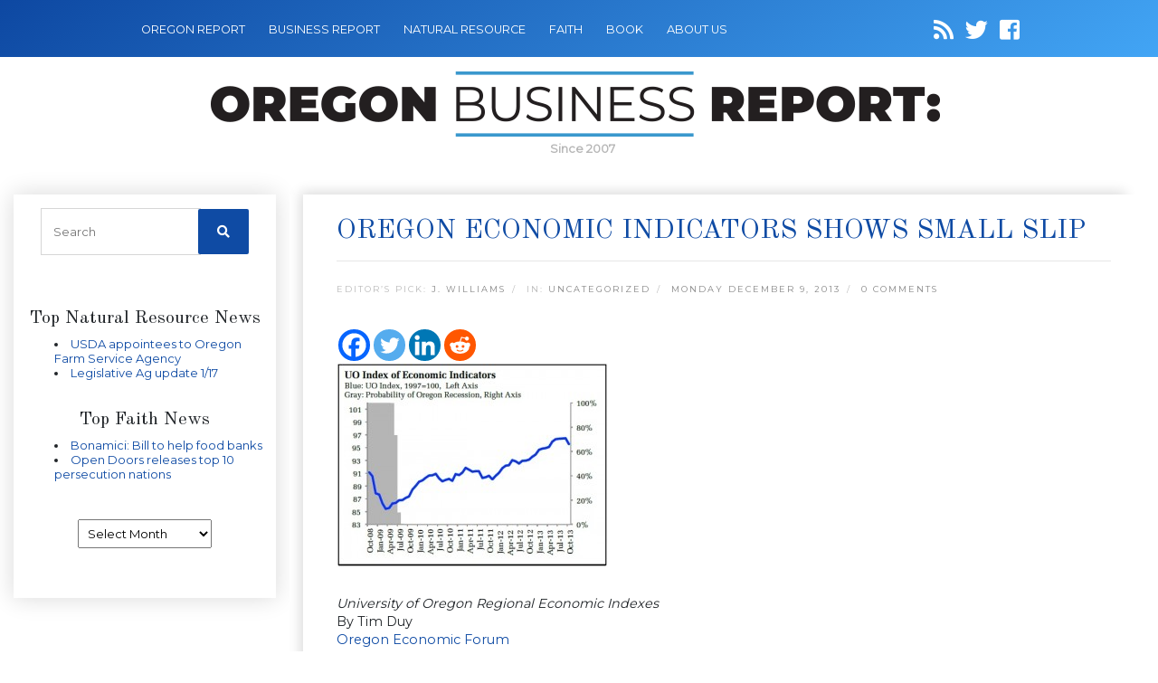

--- FILE ---
content_type: text/html; charset=UTF-8
request_url: https://oregonbusinessreport.com/2013/12/oregon-economic-indicators-shows-small-slip/
body_size: 14280
content:
<!DOCTYPE html>
<html lang="en-US">

<head>
    <meta name="google-site-verification" content="VE3G52N4lqzsF7vH8v_jet_D3Hr18YOlSp7jPbl8ES8" />
    <meta name="keywords" content="Business Finanace News Journal Magazine" />
    <meta charset="utf-8">
    <meta name="viewport" content="width=device-width, initial-scale=1, shrink-to-fit=no">
    <link rel="icon" href="https://oregonbusinessreport.com/wp-content/themes/oregonbusiness/images/favicon.png" />
    <title>Oregon economic indicators shows small slip</title>
            <meta name="description" content="effectively unchanged from the previous month. The three-month moving average which smooths month-to-month volatility in the measure is -0.07 where “zero�...">
        <meta name='robots' content='index, follow, max-image-preview:large, max-snippet:-1, max-video-preview:-1' />

	<!-- This site is optimized with the Yoast SEO plugin v22.6 - https://yoast.com/wordpress/plugins/seo/ -->
	<link rel="canonical" href="https://oregonbusinessreport.com/2013/12/oregon-economic-indicators-shows-small-slip/" />
	<meta property="og:locale" content="en_US" />
	<meta property="og:type" content="article" />
	<meta property="og:title" content="Oregon economic indicators shows small slip" />
	<meta property="og:description" content="University of Oregon Regional Economic Indexes By Tim Duy Oregon Economic Forum University of  Oregon The Oregon economy continues to experience moderate growth. Highlights of the report include: The Oregon Measure of Economic Activity stood at -0.20 in October, effectively unchanged from the previous month. The three-month moving average, which [&hellip;]" />
	<meta property="og:url" content="https://oregonbusinessreport.com/2013/12/oregon-economic-indicators-shows-small-slip/" />
	<meta property="og:site_name" content="Oregon Business Report" />
	<meta property="article:published_time" content="2013-12-09T13:00:40+00:00" />
	<meta property="article:modified_time" content="2013-12-06T23:12:47+00:00" />
	<meta property="og:image" content="http://oregonbusinessreport.com/wp-content/uploads/2013/12/chart-duy-dec1322-300x226.jpg" />
	<meta name="author" content="J. Williams" />
	<meta name="twitter:card" content="summary_large_image" />
	<meta name="twitter:label1" content="Written by" />
	<meta name="twitter:data1" content="J. Williams" />
	<meta name="twitter:label2" content="Est. reading time" />
	<meta name="twitter:data2" content="2 minutes" />
	<script type="application/ld+json" class="yoast-schema-graph">{"@context":"https://schema.org","@graph":[{"@type":"WebPage","@id":"https://oregonbusinessreport.com/2013/12/oregon-economic-indicators-shows-small-slip/","url":"https://oregonbusinessreport.com/2013/12/oregon-economic-indicators-shows-small-slip/","name":"Oregon economic indicators shows small slip","isPartOf":{"@id":"https://oregonbusinessreport.com/#website"},"primaryImageOfPage":{"@id":"https://oregonbusinessreport.com/2013/12/oregon-economic-indicators-shows-small-slip/#primaryimage"},"image":{"@id":"https://oregonbusinessreport.com/2013/12/oregon-economic-indicators-shows-small-slip/#primaryimage"},"thumbnailUrl":"http://oregonbusinessreport.com/wp-content/uploads/2013/12/chart-duy-dec1322-300x226.jpg","datePublished":"2013-12-09T13:00:40+00:00","dateModified":"2013-12-06T23:12:47+00:00","author":{"@id":"https://oregonbusinessreport.com/#/schema/person/4f6cced215ae3490894f8b6bb1f7a909"},"breadcrumb":{"@id":"https://oregonbusinessreport.com/2013/12/oregon-economic-indicators-shows-small-slip/#breadcrumb"},"inLanguage":"en-US","potentialAction":[{"@type":"ReadAction","target":["https://oregonbusinessreport.com/2013/12/oregon-economic-indicators-shows-small-slip/"]}]},{"@type":"ImageObject","inLanguage":"en-US","@id":"https://oregonbusinessreport.com/2013/12/oregon-economic-indicators-shows-small-slip/#primaryimage","url":"http://oregonbusinessreport.com/wp-content/uploads/2013/12/chart-duy-dec1322-300x226.jpg","contentUrl":"http://oregonbusinessreport.com/wp-content/uploads/2013/12/chart-duy-dec1322-300x226.jpg"},{"@type":"BreadcrumbList","@id":"https://oregonbusinessreport.com/2013/12/oregon-economic-indicators-shows-small-slip/#breadcrumb","itemListElement":[{"@type":"ListItem","position":1,"name":"Home","item":"https://oregonbusinessreport.com/"},{"@type":"ListItem","position":2,"name":"Oregon economic indicators shows small slip"}]},{"@type":"WebSite","@id":"https://oregonbusinessreport.com/#website","url":"https://oregonbusinessreport.com/","name":"Oregon Business Report","description":"","potentialAction":[{"@type":"SearchAction","target":{"@type":"EntryPoint","urlTemplate":"https://oregonbusinessreport.com/?s={search_term_string}"},"query-input":"required name=search_term_string"}],"inLanguage":"en-US"},{"@type":"Person","@id":"https://oregonbusinessreport.com/#/schema/person/4f6cced215ae3490894f8b6bb1f7a909","name":"J. Williams","image":{"@type":"ImageObject","inLanguage":"en-US","@id":"https://oregonbusinessreport.com/#/schema/person/image/","url":"https://secure.gravatar.com/avatar/bafa66ddee653782864ec25d8ce41e77?s=96&d=mm&r=g","contentUrl":"https://secure.gravatar.com/avatar/bafa66ddee653782864ec25d8ce41e77?s=96&d=mm&r=g","caption":"J. Williams"},"description":"Jason Williams is the Editor and Manager of Oregon Report Media LLC. Oregon Report LLC was created in 2007 to help provide local authors, writers, non-profits, associations, governmental bodies and other organizations a place online to highlight their articles, press releases, opinions and newsletter material . Williams has Masters Degree in Business Administration from Marylhurst University in Marylhurst Oregon. Williams has created and managed several Oregon websites and has been a former radio producer for a Hillsboro radio station program. Williams is a lifelong Oregonian and lives in Beaverton Oregon.","url":"https://oregonbusinessreport.com/author/admn/"}]}</script>
	<!-- / Yoast SEO plugin. -->


<link rel='dns-prefetch' href='//secure.gravatar.com' />
<link rel='dns-prefetch' href='//cdnjs.cloudflare.com' />
<link rel='dns-prefetch' href='//code.jquery.com' />
<link rel='dns-prefetch' href='//stats.wp.com' />
<link rel='dns-prefetch' href='//fonts.googleapis.com' />
<link rel='dns-prefetch' href='//use.fontawesome.com' />
<link rel='dns-prefetch' href='//v0.wordpress.com' />
<link rel="alternate" type="application/rss+xml" title="Oregon Business Report &raquo; Oregon economic indicators shows small slip Comments Feed" href="https://oregonbusinessreport.com/2013/12/oregon-economic-indicators-shows-small-slip/feed/" />
<script type="text/javascript">
window._wpemojiSettings = {"baseUrl":"https:\/\/s.w.org\/images\/core\/emoji\/14.0.0\/72x72\/","ext":".png","svgUrl":"https:\/\/s.w.org\/images\/core\/emoji\/14.0.0\/svg\/","svgExt":".svg","source":{"concatemoji":"https:\/\/oregonbusinessreport.com\/wp-includes\/js\/wp-emoji-release.min.js"}};
/*! This file is auto-generated */
!function(i,n){var o,s,e;function c(e){try{var t={supportTests:e,timestamp:(new Date).valueOf()};sessionStorage.setItem(o,JSON.stringify(t))}catch(e){}}function p(e,t,n){e.clearRect(0,0,e.canvas.width,e.canvas.height),e.fillText(t,0,0);var t=new Uint32Array(e.getImageData(0,0,e.canvas.width,e.canvas.height).data),r=(e.clearRect(0,0,e.canvas.width,e.canvas.height),e.fillText(n,0,0),new Uint32Array(e.getImageData(0,0,e.canvas.width,e.canvas.height).data));return t.every(function(e,t){return e===r[t]})}function u(e,t,n){switch(t){case"flag":return n(e,"\ud83c\udff3\ufe0f\u200d\u26a7\ufe0f","\ud83c\udff3\ufe0f\u200b\u26a7\ufe0f")?!1:!n(e,"\ud83c\uddfa\ud83c\uddf3","\ud83c\uddfa\u200b\ud83c\uddf3")&&!n(e,"\ud83c\udff4\udb40\udc67\udb40\udc62\udb40\udc65\udb40\udc6e\udb40\udc67\udb40\udc7f","\ud83c\udff4\u200b\udb40\udc67\u200b\udb40\udc62\u200b\udb40\udc65\u200b\udb40\udc6e\u200b\udb40\udc67\u200b\udb40\udc7f");case"emoji":return!n(e,"\ud83e\udef1\ud83c\udffb\u200d\ud83e\udef2\ud83c\udfff","\ud83e\udef1\ud83c\udffb\u200b\ud83e\udef2\ud83c\udfff")}return!1}function f(e,t,n){var r="undefined"!=typeof WorkerGlobalScope&&self instanceof WorkerGlobalScope?new OffscreenCanvas(300,150):i.createElement("canvas"),a=r.getContext("2d",{willReadFrequently:!0}),o=(a.textBaseline="top",a.font="600 32px Arial",{});return e.forEach(function(e){o[e]=t(a,e,n)}),o}function t(e){var t=i.createElement("script");t.src=e,t.defer=!0,i.head.appendChild(t)}"undefined"!=typeof Promise&&(o="wpEmojiSettingsSupports",s=["flag","emoji"],n.supports={everything:!0,everythingExceptFlag:!0},e=new Promise(function(e){i.addEventListener("DOMContentLoaded",e,{once:!0})}),new Promise(function(t){var n=function(){try{var e=JSON.parse(sessionStorage.getItem(o));if("object"==typeof e&&"number"==typeof e.timestamp&&(new Date).valueOf()<e.timestamp+604800&&"object"==typeof e.supportTests)return e.supportTests}catch(e){}return null}();if(!n){if("undefined"!=typeof Worker&&"undefined"!=typeof OffscreenCanvas&&"undefined"!=typeof URL&&URL.createObjectURL&&"undefined"!=typeof Blob)try{var e="postMessage("+f.toString()+"("+[JSON.stringify(s),u.toString(),p.toString()].join(",")+"));",r=new Blob([e],{type:"text/javascript"}),a=new Worker(URL.createObjectURL(r),{name:"wpTestEmojiSupports"});return void(a.onmessage=function(e){c(n=e.data),a.terminate(),t(n)})}catch(e){}c(n=f(s,u,p))}t(n)}).then(function(e){for(var t in e)n.supports[t]=e[t],n.supports.everything=n.supports.everything&&n.supports[t],"flag"!==t&&(n.supports.everythingExceptFlag=n.supports.everythingExceptFlag&&n.supports[t]);n.supports.everythingExceptFlag=n.supports.everythingExceptFlag&&!n.supports.flag,n.DOMReady=!1,n.readyCallback=function(){n.DOMReady=!0}}).then(function(){return e}).then(function(){var e;n.supports.everything||(n.readyCallback(),(e=n.source||{}).concatemoji?t(e.concatemoji):e.wpemoji&&e.twemoji&&(t(e.twemoji),t(e.wpemoji)))}))}((window,document),window._wpemojiSettings);
</script>
<style type="text/css">
img.wp-smiley,
img.emoji {
	display: inline !important;
	border: none !important;
	box-shadow: none !important;
	height: 1em !important;
	width: 1em !important;
	margin: 0 0.07em !important;
	vertical-align: -0.1em !important;
	background: none !important;
	padding: 0 !important;
}
</style>
	<link rel='stylesheet' id='wp-block-library-css' href='https://oregonbusinessreport.com/wp-includes/css/dist/block-library/style.min.css' type='text/css' media='all' />
<style id='wp-block-library-inline-css' type='text/css'>
.has-text-align-justify{text-align:justify;}
</style>
<link rel='stylesheet' id='mediaelement-css' href='https://oregonbusinessreport.com/wp-includes/js/mediaelement/mediaelementplayer-legacy.min.css' type='text/css' media='all' />
<link rel='stylesheet' id='wp-mediaelement-css' href='https://oregonbusinessreport.com/wp-includes/js/mediaelement/wp-mediaelement.min.css' type='text/css' media='all' />
<style id='jetpack-sharing-buttons-style-inline-css' type='text/css'>
.jetpack-sharing-buttons__services-list{display:flex;flex-direction:row;flex-wrap:wrap;gap:0;list-style-type:none;margin:5px;padding:0}.jetpack-sharing-buttons__services-list.has-small-icon-size{font-size:12px}.jetpack-sharing-buttons__services-list.has-normal-icon-size{font-size:16px}.jetpack-sharing-buttons__services-list.has-large-icon-size{font-size:24px}.jetpack-sharing-buttons__services-list.has-huge-icon-size{font-size:36px}@media print{.jetpack-sharing-buttons__services-list{display:none!important}}.editor-styles-wrapper .wp-block-jetpack-sharing-buttons{gap:0;padding-inline-start:0}ul.jetpack-sharing-buttons__services-list.has-background{padding:1.25em 2.375em}
</style>
<style id='classic-theme-styles-inline-css' type='text/css'>
/*! This file is auto-generated */
.wp-block-button__link{color:#fff;background-color:#32373c;border-radius:9999px;box-shadow:none;text-decoration:none;padding:calc(.667em + 2px) calc(1.333em + 2px);font-size:1.125em}.wp-block-file__button{background:#32373c;color:#fff;text-decoration:none}
</style>
<style id='global-styles-inline-css' type='text/css'>
body{--wp--preset--color--black: #000000;--wp--preset--color--cyan-bluish-gray: #abb8c3;--wp--preset--color--white: #ffffff;--wp--preset--color--pale-pink: #f78da7;--wp--preset--color--vivid-red: #cf2e2e;--wp--preset--color--luminous-vivid-orange: #ff6900;--wp--preset--color--luminous-vivid-amber: #fcb900;--wp--preset--color--light-green-cyan: #7bdcb5;--wp--preset--color--vivid-green-cyan: #00d084;--wp--preset--color--pale-cyan-blue: #8ed1fc;--wp--preset--color--vivid-cyan-blue: #0693e3;--wp--preset--color--vivid-purple: #9b51e0;--wp--preset--gradient--vivid-cyan-blue-to-vivid-purple: linear-gradient(135deg,rgba(6,147,227,1) 0%,rgb(155,81,224) 100%);--wp--preset--gradient--light-green-cyan-to-vivid-green-cyan: linear-gradient(135deg,rgb(122,220,180) 0%,rgb(0,208,130) 100%);--wp--preset--gradient--luminous-vivid-amber-to-luminous-vivid-orange: linear-gradient(135deg,rgba(252,185,0,1) 0%,rgba(255,105,0,1) 100%);--wp--preset--gradient--luminous-vivid-orange-to-vivid-red: linear-gradient(135deg,rgba(255,105,0,1) 0%,rgb(207,46,46) 100%);--wp--preset--gradient--very-light-gray-to-cyan-bluish-gray: linear-gradient(135deg,rgb(238,238,238) 0%,rgb(169,184,195) 100%);--wp--preset--gradient--cool-to-warm-spectrum: linear-gradient(135deg,rgb(74,234,220) 0%,rgb(151,120,209) 20%,rgb(207,42,186) 40%,rgb(238,44,130) 60%,rgb(251,105,98) 80%,rgb(254,248,76) 100%);--wp--preset--gradient--blush-light-purple: linear-gradient(135deg,rgb(255,206,236) 0%,rgb(152,150,240) 100%);--wp--preset--gradient--blush-bordeaux: linear-gradient(135deg,rgb(254,205,165) 0%,rgb(254,45,45) 50%,rgb(107,0,62) 100%);--wp--preset--gradient--luminous-dusk: linear-gradient(135deg,rgb(255,203,112) 0%,rgb(199,81,192) 50%,rgb(65,88,208) 100%);--wp--preset--gradient--pale-ocean: linear-gradient(135deg,rgb(255,245,203) 0%,rgb(182,227,212) 50%,rgb(51,167,181) 100%);--wp--preset--gradient--electric-grass: linear-gradient(135deg,rgb(202,248,128) 0%,rgb(113,206,126) 100%);--wp--preset--gradient--midnight: linear-gradient(135deg,rgb(2,3,129) 0%,rgb(40,116,252) 100%);--wp--preset--font-size--small: 13px;--wp--preset--font-size--medium: 20px;--wp--preset--font-size--large: 36px;--wp--preset--font-size--x-large: 42px;--wp--preset--spacing--20: 0.44rem;--wp--preset--spacing--30: 0.67rem;--wp--preset--spacing--40: 1rem;--wp--preset--spacing--50: 1.5rem;--wp--preset--spacing--60: 2.25rem;--wp--preset--spacing--70: 3.38rem;--wp--preset--spacing--80: 5.06rem;--wp--preset--shadow--natural: 6px 6px 9px rgba(0, 0, 0, 0.2);--wp--preset--shadow--deep: 12px 12px 50px rgba(0, 0, 0, 0.4);--wp--preset--shadow--sharp: 6px 6px 0px rgba(0, 0, 0, 0.2);--wp--preset--shadow--outlined: 6px 6px 0px -3px rgba(255, 255, 255, 1), 6px 6px rgba(0, 0, 0, 1);--wp--preset--shadow--crisp: 6px 6px 0px rgba(0, 0, 0, 1);}:where(.is-layout-flex){gap: 0.5em;}:where(.is-layout-grid){gap: 0.5em;}body .is-layout-flow > .alignleft{float: left;margin-inline-start: 0;margin-inline-end: 2em;}body .is-layout-flow > .alignright{float: right;margin-inline-start: 2em;margin-inline-end: 0;}body .is-layout-flow > .aligncenter{margin-left: auto !important;margin-right: auto !important;}body .is-layout-constrained > .alignleft{float: left;margin-inline-start: 0;margin-inline-end: 2em;}body .is-layout-constrained > .alignright{float: right;margin-inline-start: 2em;margin-inline-end: 0;}body .is-layout-constrained > .aligncenter{margin-left: auto !important;margin-right: auto !important;}body .is-layout-constrained > :where(:not(.alignleft):not(.alignright):not(.alignfull)){max-width: var(--wp--style--global--content-size);margin-left: auto !important;margin-right: auto !important;}body .is-layout-constrained > .alignwide{max-width: var(--wp--style--global--wide-size);}body .is-layout-flex{display: flex;}body .is-layout-flex{flex-wrap: wrap;align-items: center;}body .is-layout-flex > *{margin: 0;}body .is-layout-grid{display: grid;}body .is-layout-grid > *{margin: 0;}:where(.wp-block-columns.is-layout-flex){gap: 2em;}:where(.wp-block-columns.is-layout-grid){gap: 2em;}:where(.wp-block-post-template.is-layout-flex){gap: 1.25em;}:where(.wp-block-post-template.is-layout-grid){gap: 1.25em;}.has-black-color{color: var(--wp--preset--color--black) !important;}.has-cyan-bluish-gray-color{color: var(--wp--preset--color--cyan-bluish-gray) !important;}.has-white-color{color: var(--wp--preset--color--white) !important;}.has-pale-pink-color{color: var(--wp--preset--color--pale-pink) !important;}.has-vivid-red-color{color: var(--wp--preset--color--vivid-red) !important;}.has-luminous-vivid-orange-color{color: var(--wp--preset--color--luminous-vivid-orange) !important;}.has-luminous-vivid-amber-color{color: var(--wp--preset--color--luminous-vivid-amber) !important;}.has-light-green-cyan-color{color: var(--wp--preset--color--light-green-cyan) !important;}.has-vivid-green-cyan-color{color: var(--wp--preset--color--vivid-green-cyan) !important;}.has-pale-cyan-blue-color{color: var(--wp--preset--color--pale-cyan-blue) !important;}.has-vivid-cyan-blue-color{color: var(--wp--preset--color--vivid-cyan-blue) !important;}.has-vivid-purple-color{color: var(--wp--preset--color--vivid-purple) !important;}.has-black-background-color{background-color: var(--wp--preset--color--black) !important;}.has-cyan-bluish-gray-background-color{background-color: var(--wp--preset--color--cyan-bluish-gray) !important;}.has-white-background-color{background-color: var(--wp--preset--color--white) !important;}.has-pale-pink-background-color{background-color: var(--wp--preset--color--pale-pink) !important;}.has-vivid-red-background-color{background-color: var(--wp--preset--color--vivid-red) !important;}.has-luminous-vivid-orange-background-color{background-color: var(--wp--preset--color--luminous-vivid-orange) !important;}.has-luminous-vivid-amber-background-color{background-color: var(--wp--preset--color--luminous-vivid-amber) !important;}.has-light-green-cyan-background-color{background-color: var(--wp--preset--color--light-green-cyan) !important;}.has-vivid-green-cyan-background-color{background-color: var(--wp--preset--color--vivid-green-cyan) !important;}.has-pale-cyan-blue-background-color{background-color: var(--wp--preset--color--pale-cyan-blue) !important;}.has-vivid-cyan-blue-background-color{background-color: var(--wp--preset--color--vivid-cyan-blue) !important;}.has-vivid-purple-background-color{background-color: var(--wp--preset--color--vivid-purple) !important;}.has-black-border-color{border-color: var(--wp--preset--color--black) !important;}.has-cyan-bluish-gray-border-color{border-color: var(--wp--preset--color--cyan-bluish-gray) !important;}.has-white-border-color{border-color: var(--wp--preset--color--white) !important;}.has-pale-pink-border-color{border-color: var(--wp--preset--color--pale-pink) !important;}.has-vivid-red-border-color{border-color: var(--wp--preset--color--vivid-red) !important;}.has-luminous-vivid-orange-border-color{border-color: var(--wp--preset--color--luminous-vivid-orange) !important;}.has-luminous-vivid-amber-border-color{border-color: var(--wp--preset--color--luminous-vivid-amber) !important;}.has-light-green-cyan-border-color{border-color: var(--wp--preset--color--light-green-cyan) !important;}.has-vivid-green-cyan-border-color{border-color: var(--wp--preset--color--vivid-green-cyan) !important;}.has-pale-cyan-blue-border-color{border-color: var(--wp--preset--color--pale-cyan-blue) !important;}.has-vivid-cyan-blue-border-color{border-color: var(--wp--preset--color--vivid-cyan-blue) !important;}.has-vivid-purple-border-color{border-color: var(--wp--preset--color--vivid-purple) !important;}.has-vivid-cyan-blue-to-vivid-purple-gradient-background{background: var(--wp--preset--gradient--vivid-cyan-blue-to-vivid-purple) !important;}.has-light-green-cyan-to-vivid-green-cyan-gradient-background{background: var(--wp--preset--gradient--light-green-cyan-to-vivid-green-cyan) !important;}.has-luminous-vivid-amber-to-luminous-vivid-orange-gradient-background{background: var(--wp--preset--gradient--luminous-vivid-amber-to-luminous-vivid-orange) !important;}.has-luminous-vivid-orange-to-vivid-red-gradient-background{background: var(--wp--preset--gradient--luminous-vivid-orange-to-vivid-red) !important;}.has-very-light-gray-to-cyan-bluish-gray-gradient-background{background: var(--wp--preset--gradient--very-light-gray-to-cyan-bluish-gray) !important;}.has-cool-to-warm-spectrum-gradient-background{background: var(--wp--preset--gradient--cool-to-warm-spectrum) !important;}.has-blush-light-purple-gradient-background{background: var(--wp--preset--gradient--blush-light-purple) !important;}.has-blush-bordeaux-gradient-background{background: var(--wp--preset--gradient--blush-bordeaux) !important;}.has-luminous-dusk-gradient-background{background: var(--wp--preset--gradient--luminous-dusk) !important;}.has-pale-ocean-gradient-background{background: var(--wp--preset--gradient--pale-ocean) !important;}.has-electric-grass-gradient-background{background: var(--wp--preset--gradient--electric-grass) !important;}.has-midnight-gradient-background{background: var(--wp--preset--gradient--midnight) !important;}.has-small-font-size{font-size: var(--wp--preset--font-size--small) !important;}.has-medium-font-size{font-size: var(--wp--preset--font-size--medium) !important;}.has-large-font-size{font-size: var(--wp--preset--font-size--large) !important;}.has-x-large-font-size{font-size: var(--wp--preset--font-size--x-large) !important;}
.wp-block-navigation a:where(:not(.wp-element-button)){color: inherit;}
:where(.wp-block-post-template.is-layout-flex){gap: 1.25em;}:where(.wp-block-post-template.is-layout-grid){gap: 1.25em;}
:where(.wp-block-columns.is-layout-flex){gap: 2em;}:where(.wp-block-columns.is-layout-grid){gap: 2em;}
.wp-block-pullquote{font-size: 1.5em;line-height: 1.6;}
</style>
<link rel='stylesheet' id='cptch_stylesheet-css' href='https://oregonbusinessreport.com/wp-content/plugins/captcha/css/front_end_style.css' type='text/css' media='all' />
<link rel='stylesheet' id='dashicons-css' href='https://oregonbusinessreport.com/wp-includes/css/dashicons.min.css' type='text/css' media='all' />
<link rel='stylesheet' id='cptch_desktop_style-css' href='https://oregonbusinessreport.com/wp-content/plugins/captcha/css/desktop_style.css' type='text/css' media='all' />
<link rel='stylesheet' id='font-css' href='https://fonts.googleapis.com/css?family=Old+Standard+TT%7CMontserrat&#038;ver=6.3.7' type='text/css' media='all' />
<link rel='stylesheet' id='font-awesome-css' href='https://use.fontawesome.com/releases/v5.7.0/css/all.css' type='text/css' media='all' />
<link rel='stylesheet' id='bootstrap-css' href='https://oregonbusinessreport.com/wp-content/themes/oregonbusiness/css/bootstrap.min.css' type='text/css' media='all' />
<link rel='stylesheet' id='main_css-css' href='https://oregonbusinessreport.com/wp-content/themes/oregonbusiness/style.css' type='text/css' media='all' />
<link rel='stylesheet' id='heateor_sss_frontend_css-css' href='https://oregonbusinessreport.com/wp-content/plugins/sassy-social-share/public/css/sassy-social-share-public.css' type='text/css' media='all' />
<style id='heateor_sss_frontend_css-inline-css' type='text/css'>
.heateor_sss_button_instagram span.heateor_sss_svg,a.heateor_sss_instagram span.heateor_sss_svg{background:radial-gradient(circle at 30% 107%,#fdf497 0,#fdf497 5%,#fd5949 45%,#d6249f 60%,#285aeb 90%)}.heateor_sss_horizontal_sharing .heateor_sss_svg,.heateor_sss_standard_follow_icons_container .heateor_sss_svg{color:#fff;border-width:0px;border-style:solid;border-color:transparent}.heateor_sss_horizontal_sharing .heateorSssTCBackground{color:#666}.heateor_sss_horizontal_sharing span.heateor_sss_svg:hover,.heateor_sss_standard_follow_icons_container span.heateor_sss_svg:hover{border-color:transparent;}.heateor_sss_vertical_sharing span.heateor_sss_svg,.heateor_sss_floating_follow_icons_container span.heateor_sss_svg{color:#fff;border-width:0px;border-style:solid;border-color:transparent;}.heateor_sss_vertical_sharing .heateorSssTCBackground{color:#666;}.heateor_sss_vertical_sharing span.heateor_sss_svg:hover,.heateor_sss_floating_follow_icons_container span.heateor_sss_svg:hover{border-color:transparent;}@media screen and (max-width:783px) {.heateor_sss_vertical_sharing{display:none!important}}
</style>
<link rel='stylesheet' id='jetpack_css-css' href='https://oregonbusinessreport.com/wp-content/plugins/jetpack/css/jetpack.css' type='text/css' media='all' />
<script type='text/javascript' src='https://oregonbusinessreport.com/wp-includes/js/jquery/jquery.min.js' id='jquery-core-js'></script>
<script type='text/javascript' src='https://oregonbusinessreport.com/wp-includes/js/jquery/jquery-migrate.min.js' id='jquery-migrate-js'></script>
<link rel="https://api.w.org/" href="https://oregonbusinessreport.com/wp-json/" /><link rel="alternate" type="application/json" href="https://oregonbusinessreport.com/wp-json/wp/v2/posts/8405" /><link rel="EditURI" type="application/rsd+xml" title="RSD" href="https://oregonbusinessreport.com/xmlrpc.php?rsd" />
<meta name="generator" content="WordPress 6.3.7" />
<link rel='shortlink' href='https://wp.me/p2QkDr-2bz' />
<link rel="alternate" type="application/json+oembed" href="https://oregonbusinessreport.com/wp-json/oembed/1.0/embed?url=https%3A%2F%2Foregonbusinessreport.com%2F2013%2F12%2Foregon-economic-indicators-shows-small-slip%2F" />
<link rel="alternate" type="text/xml+oembed" href="https://oregonbusinessreport.com/wp-json/oembed/1.0/embed?url=https%3A%2F%2Foregonbusinessreport.com%2F2013%2F12%2Foregon-economic-indicators-shows-small-slip%2F&#038;format=xml" />
<meta name="framework" content="Alkivia Framework 0.8" />
	<style>img#wpstats{display:none}</style>
		
    
</head>

<body class="post-template-default single single-post postid-8405 single-format-standard">

    <!-- Navigation -->
    <nav class="navbar navbar-dark navbar-expand-lg">
        <div class="container-fluid">
            <button class="navbar-toggler" type="button" data-toggle="collapse" data-target="#navbarResponsive" aria-controls="navbarResponsive" aria-expanded="false" aria-label="Toggle navigation">
                <span class="navbar-toggler-icon"></span>
            </button>
            <div id="navbarResponsive" class="collapse navbar-collapse"><ul id="menu-menu-1" class="navbar-nav ml-0"><li id="menu-item-13194" class="menu-item menu-item-type-custom menu-item-object-custom menu-item-13194 nav-item"><a href="http://oregonreport.com/" class="nav-link">OREGON REPORT</a></li>
<li id="menu-item-13202" class="menu-item menu-item-type-custom menu-item-object-custom menu-item-home menu-item-13202 nav-item"><a href="https://oregonbusinessreport.com/" class="nav-link">BUSINESS REPORT</a></li>
<li id="menu-item-13203" class="menu-item menu-item-type-custom menu-item-object-custom menu-item-13203 nav-item"><a href="http://naturalresourcereport.com/" class="nav-link">NATURAL RESOURCE</a></li>
<li id="menu-item-13205" class="menu-item menu-item-type-custom menu-item-object-custom menu-item-13205 nav-item"><a href="http://oregonfaithreport.com/" class="nav-link">FAITH</a></li>
<li id="menu-item-13204" class="menu-item menu-item-type-custom menu-item-object-custom menu-item-13204 nav-item"><a href="http://oregonbookreport.com/" class="nav-link">BOOK</a></li>
<li id="menu-item-15111" class="menu-item menu-item-type-post_type menu-item-object-page menu-item-15111 nav-item"><a href="https://oregonbusinessreport.com/about/" class="nav-link">About Us</a></li>
</ul></div>
            <div class="social-icons">
                <a id="followit" target="_blank" href="https://oregonbusinessreport.com/feed/"><i class="fa fa-rss"></i></a>
                <a target="_blank" href="https://twitter.com/ORBiz"><i class="fab fa-twitter"></i></a>
                <a target="_blank" href="https://www.facebook.com/pages/Oregon-Business-Report/109454869108780"><i class="fab fa-facebook-square"></i></a>
            </div>
        </div>
    </nav>
    <div class="container-fluid">
        <div id="logo">
            <a class="navbar-brand" href="https://oregonbusinessreport.com">
                <img src="https://oregonbusinessreport.com/wp-content/themes/oregonbusiness/images/logo-oregon-business-report.png" style="max-width: 100%"/>
            </a>
            <div class="logo-date">Since 2007</div>
        </div>
    </div>
    
    <!-- facebook javascript SDK -->
    <div id="fb-root"></div>
    <script>(function(d, s, id) {
    var js, fjs = d.getElementsByTagName(s)[0];
    if (d.getElementById(id)) return;
    js = d.createElement(s); js.id = id;
    js.src = 'https://connect.facebook.net/en_US/sdk.js#xfbml=1&version=v2.12&appId=150683011650612&autoLogAppEvents=1';
    fjs.parentNode.insertBefore(js, fjs);
    }(document, 'script', 'facebook-jssdk'));</script>

<!-- Page Content -->
<div class="container-fluid content">

    <div class="row">
        <!-- Sidebar Widgets Column Left -->
        

<!-- This div is used to indicate the original position of the scrollable fixed div. -->
<div class="scroller_anchor"></div>
<div class="col-md-3 sidebar sidebar-left">

        <div id="secondary" class="sidebar-container" role="complementary">
        <div class="widget-area">
            <!-- Search form -->
            <aside id="search-3" class="widget widget_search">
                <h3 class="widget-title">CATALYST SITE SEARCH</h3>
                <div class="widget-content">
                    <form role="search" method="get" class="search-form" action="https://oregonbusinessreport.com/">
                        <label>
                            <input type="search" class="search-field" placeholder="Search" value="" name="s">
                        </label>
                        <button type="submit" class="search-submit"><i class="fa fa-search"></i></button>
                    </form>
                </div>
            </aside>


            <!-- News feeds -->
            
            <div class="newsfeed">
                

                


                                <div class="header" style="border:none;">
                    <h5>Top Natural Resource News</h5>
                </div>
                <div>
                    <ul title="Oregon">

                                                <li><a href="https://naturalresourcereport.com/2026/01/usda-appointees-to-oregon-farm-service-agency/" target="_blank" title="USDA appointees to Oregon Farm Service Agency">USDA appointees to Oregon Farm Service Agency</a></li>
                                                <li><a href="https://naturalresourcereport.com/2026/01/legislative-ag-update-1-17/" target="_blank" title="Legislative Ag update 1/17">Legislative Ag update 1/17</a></li>
                        
                    </ul>
                    &nbsp;
                </div>

                


                                <div class="header" style="border:none;">
                    <h5>Top Faith News</h5>
                </div>
                <div>
                    <ul title="Oregon">

                                                <li><a href="https://oregonfaithreport.com/2026/01/bonamici-bill-to-help-food-banks/" target="_blank" title="Bonamici: Bill to help food banks">Bonamici: Bill to help food banks</a></li>
                                                <li><a href="https://oregonfaithreport.com/2026/01/open-doors-releases-top-10-persecution-nations/" target="_blank" title="Open Doors releases top 10 persecution nations">Open Doors releases top 10 persecution nations</a></li>
                        
                    </ul>
                    &nbsp;
                </div>

                            </div>
            <aside id="archives-3" class="widget widget_archive"><h3 class="widget-title">Archives</h3><div class="widget-content">		<label class="screen-reader-text" for="archives-dropdown-3">Archives</label>
		<select id="archives-dropdown-3" name="archive-dropdown">
			
			<option value="">Select Month</option>
				<option value='https://oregonbusinessreport.com/2026/01/'> January 2026 </option>
	<option value='https://oregonbusinessreport.com/2025/12/'> December 2025 </option>
	<option value='https://oregonbusinessreport.com/2025/11/'> November 2025 </option>
	<option value='https://oregonbusinessreport.com/2025/10/'> October 2025 </option>
	<option value='https://oregonbusinessreport.com/2025/09/'> September 2025 </option>
	<option value='https://oregonbusinessreport.com/2025/08/'> August 2025 </option>
	<option value='https://oregonbusinessreport.com/2025/07/'> July 2025 </option>
	<option value='https://oregonbusinessreport.com/2025/06/'> June 2025 </option>
	<option value='https://oregonbusinessreport.com/2025/05/'> May 2025 </option>
	<option value='https://oregonbusinessreport.com/2025/04/'> April 2025 </option>
	<option value='https://oregonbusinessreport.com/2025/03/'> March 2025 </option>
	<option value='https://oregonbusinessreport.com/2025/02/'> February 2025 </option>
	<option value='https://oregonbusinessreport.com/2025/01/'> January 2025 </option>
	<option value='https://oregonbusinessreport.com/2024/12/'> December 2024 </option>
	<option value='https://oregonbusinessreport.com/2024/11/'> November 2024 </option>
	<option value='https://oregonbusinessreport.com/2024/10/'> October 2024 </option>
	<option value='https://oregonbusinessreport.com/2024/09/'> September 2024 </option>
	<option value='https://oregonbusinessreport.com/2024/08/'> August 2024 </option>
	<option value='https://oregonbusinessreport.com/2024/07/'> July 2024 </option>
	<option value='https://oregonbusinessreport.com/2024/06/'> June 2024 </option>
	<option value='https://oregonbusinessreport.com/2024/05/'> May 2024 </option>
	<option value='https://oregonbusinessreport.com/2024/04/'> April 2024 </option>
	<option value='https://oregonbusinessreport.com/2024/03/'> March 2024 </option>
	<option value='https://oregonbusinessreport.com/2024/02/'> February 2024 </option>
	<option value='https://oregonbusinessreport.com/2024/01/'> January 2024 </option>
	<option value='https://oregonbusinessreport.com/2023/12/'> December 2023 </option>
	<option value='https://oregonbusinessreport.com/2023/11/'> November 2023 </option>
	<option value='https://oregonbusinessreport.com/2023/10/'> October 2023 </option>
	<option value='https://oregonbusinessreport.com/2023/09/'> September 2023 </option>
	<option value='https://oregonbusinessreport.com/2023/08/'> August 2023 </option>
	<option value='https://oregonbusinessreport.com/2023/07/'> July 2023 </option>
	<option value='https://oregonbusinessreport.com/2023/06/'> June 2023 </option>
	<option value='https://oregonbusinessreport.com/2023/05/'> May 2023 </option>
	<option value='https://oregonbusinessreport.com/2023/04/'> April 2023 </option>
	<option value='https://oregonbusinessreport.com/2023/03/'> March 2023 </option>
	<option value='https://oregonbusinessreport.com/2023/02/'> February 2023 </option>
	<option value='https://oregonbusinessreport.com/2023/01/'> January 2023 </option>
	<option value='https://oregonbusinessreport.com/2022/12/'> December 2022 </option>
	<option value='https://oregonbusinessreport.com/2022/11/'> November 2022 </option>
	<option value='https://oregonbusinessreport.com/2022/10/'> October 2022 </option>
	<option value='https://oregonbusinessreport.com/2022/09/'> September 2022 </option>
	<option value='https://oregonbusinessreport.com/2022/08/'> August 2022 </option>
	<option value='https://oregonbusinessreport.com/2022/07/'> July 2022 </option>
	<option value='https://oregonbusinessreport.com/2022/06/'> June 2022 </option>
	<option value='https://oregonbusinessreport.com/2022/05/'> May 2022 </option>
	<option value='https://oregonbusinessreport.com/2022/04/'> April 2022 </option>
	<option value='https://oregonbusinessreport.com/2022/03/'> March 2022 </option>
	<option value='https://oregonbusinessreport.com/2022/02/'> February 2022 </option>
	<option value='https://oregonbusinessreport.com/2022/01/'> January 2022 </option>
	<option value='https://oregonbusinessreport.com/2021/12/'> December 2021 </option>
	<option value='https://oregonbusinessreport.com/2021/11/'> November 2021 </option>
	<option value='https://oregonbusinessreport.com/2021/10/'> October 2021 </option>
	<option value='https://oregonbusinessreport.com/2021/09/'> September 2021 </option>
	<option value='https://oregonbusinessreport.com/2021/08/'> August 2021 </option>
	<option value='https://oregonbusinessreport.com/2021/07/'> July 2021 </option>
	<option value='https://oregonbusinessreport.com/2021/06/'> June 2021 </option>
	<option value='https://oregonbusinessreport.com/2021/05/'> May 2021 </option>
	<option value='https://oregonbusinessreport.com/2021/04/'> April 2021 </option>
	<option value='https://oregonbusinessreport.com/2021/03/'> March 2021 </option>
	<option value='https://oregonbusinessreport.com/2021/02/'> February 2021 </option>
	<option value='https://oregonbusinessreport.com/2021/01/'> January 2021 </option>
	<option value='https://oregonbusinessreport.com/2020/12/'> December 2020 </option>
	<option value='https://oregonbusinessreport.com/2020/11/'> November 2020 </option>
	<option value='https://oregonbusinessreport.com/2020/10/'> October 2020 </option>
	<option value='https://oregonbusinessreport.com/2020/09/'> September 2020 </option>
	<option value='https://oregonbusinessreport.com/2020/08/'> August 2020 </option>
	<option value='https://oregonbusinessreport.com/2020/07/'> July 2020 </option>
	<option value='https://oregonbusinessreport.com/2020/06/'> June 2020 </option>
	<option value='https://oregonbusinessreport.com/2020/05/'> May 2020 </option>
	<option value='https://oregonbusinessreport.com/2020/04/'> April 2020 </option>
	<option value='https://oregonbusinessreport.com/2020/03/'> March 2020 </option>
	<option value='https://oregonbusinessreport.com/2020/02/'> February 2020 </option>
	<option value='https://oregonbusinessreport.com/2020/01/'> January 2020 </option>
	<option value='https://oregonbusinessreport.com/2019/12/'> December 2019 </option>
	<option value='https://oregonbusinessreport.com/2019/11/'> November 2019 </option>
	<option value='https://oregonbusinessreport.com/2019/10/'> October 2019 </option>
	<option value='https://oregonbusinessreport.com/2019/09/'> September 2019 </option>
	<option value='https://oregonbusinessreport.com/2019/08/'> August 2019 </option>
	<option value='https://oregonbusinessreport.com/2019/07/'> July 2019 </option>
	<option value='https://oregonbusinessreport.com/2019/06/'> June 2019 </option>
	<option value='https://oregonbusinessreport.com/2019/05/'> May 2019 </option>
	<option value='https://oregonbusinessreport.com/2019/04/'> April 2019 </option>
	<option value='https://oregonbusinessreport.com/2019/03/'> March 2019 </option>
	<option value='https://oregonbusinessreport.com/2019/02/'> February 2019 </option>
	<option value='https://oregonbusinessreport.com/2019/01/'> January 2019 </option>
	<option value='https://oregonbusinessreport.com/2018/12/'> December 2018 </option>
	<option value='https://oregonbusinessreport.com/2018/11/'> November 2018 </option>
	<option value='https://oregonbusinessreport.com/2018/10/'> October 2018 </option>
	<option value='https://oregonbusinessreport.com/2018/09/'> September 2018 </option>
	<option value='https://oregonbusinessreport.com/2018/08/'> August 2018 </option>
	<option value='https://oregonbusinessreport.com/2018/07/'> July 2018 </option>
	<option value='https://oregonbusinessreport.com/2018/06/'> June 2018 </option>
	<option value='https://oregonbusinessreport.com/2018/05/'> May 2018 </option>
	<option value='https://oregonbusinessreport.com/2018/04/'> April 2018 </option>
	<option value='https://oregonbusinessreport.com/2018/03/'> March 2018 </option>
	<option value='https://oregonbusinessreport.com/2018/02/'> February 2018 </option>
	<option value='https://oregonbusinessreport.com/2018/01/'> January 2018 </option>
	<option value='https://oregonbusinessreport.com/2017/12/'> December 2017 </option>
	<option value='https://oregonbusinessreport.com/2017/11/'> November 2017 </option>
	<option value='https://oregonbusinessreport.com/2017/10/'> October 2017 </option>
	<option value='https://oregonbusinessreport.com/2017/09/'> September 2017 </option>
	<option value='https://oregonbusinessreport.com/2017/08/'> August 2017 </option>
	<option value='https://oregonbusinessreport.com/2017/07/'> July 2017 </option>
	<option value='https://oregonbusinessreport.com/2017/06/'> June 2017 </option>
	<option value='https://oregonbusinessreport.com/2017/05/'> May 2017 </option>
	<option value='https://oregonbusinessreport.com/2017/04/'> April 2017 </option>
	<option value='https://oregonbusinessreport.com/2017/03/'> March 2017 </option>
	<option value='https://oregonbusinessreport.com/2017/02/'> February 2017 </option>
	<option value='https://oregonbusinessreport.com/2017/01/'> January 2017 </option>
	<option value='https://oregonbusinessreport.com/2016/12/'> December 2016 </option>
	<option value='https://oregonbusinessreport.com/2016/11/'> November 2016 </option>
	<option value='https://oregonbusinessreport.com/2016/10/'> October 2016 </option>
	<option value='https://oregonbusinessreport.com/2016/09/'> September 2016 </option>
	<option value='https://oregonbusinessreport.com/2016/08/'> August 2016 </option>
	<option value='https://oregonbusinessreport.com/2016/07/'> July 2016 </option>
	<option value='https://oregonbusinessreport.com/2016/06/'> June 2016 </option>
	<option value='https://oregonbusinessreport.com/2016/05/'> May 2016 </option>
	<option value='https://oregonbusinessreport.com/2016/04/'> April 2016 </option>
	<option value='https://oregonbusinessreport.com/2016/03/'> March 2016 </option>
	<option value='https://oregonbusinessreport.com/2016/02/'> February 2016 </option>
	<option value='https://oregonbusinessreport.com/2016/01/'> January 2016 </option>
	<option value='https://oregonbusinessreport.com/2015/12/'> December 2015 </option>
	<option value='https://oregonbusinessreport.com/2015/11/'> November 2015 </option>
	<option value='https://oregonbusinessreport.com/2015/10/'> October 2015 </option>
	<option value='https://oregonbusinessreport.com/2015/09/'> September 2015 </option>
	<option value='https://oregonbusinessreport.com/2015/08/'> August 2015 </option>
	<option value='https://oregonbusinessreport.com/2015/07/'> July 2015 </option>
	<option value='https://oregonbusinessreport.com/2015/06/'> June 2015 </option>
	<option value='https://oregonbusinessreport.com/2015/05/'> May 2015 </option>
	<option value='https://oregonbusinessreport.com/2015/04/'> April 2015 </option>
	<option value='https://oregonbusinessreport.com/2015/03/'> March 2015 </option>
	<option value='https://oregonbusinessreport.com/2015/02/'> February 2015 </option>
	<option value='https://oregonbusinessreport.com/2015/01/'> January 2015 </option>
	<option value='https://oregonbusinessreport.com/2014/12/'> December 2014 </option>
	<option value='https://oregonbusinessreport.com/2014/11/'> November 2014 </option>
	<option value='https://oregonbusinessreport.com/2014/10/'> October 2014 </option>
	<option value='https://oregonbusinessreport.com/2014/09/'> September 2014 </option>
	<option value='https://oregonbusinessreport.com/2014/08/'> August 2014 </option>
	<option value='https://oregonbusinessreport.com/2014/07/'> July 2014 </option>
	<option value='https://oregonbusinessreport.com/2014/06/'> June 2014 </option>
	<option value='https://oregonbusinessreport.com/2014/05/'> May 2014 </option>
	<option value='https://oregonbusinessreport.com/2014/04/'> April 2014 </option>
	<option value='https://oregonbusinessreport.com/2014/03/'> March 2014 </option>
	<option value='https://oregonbusinessreport.com/2014/02/'> February 2014 </option>
	<option value='https://oregonbusinessreport.com/2014/01/'> January 2014 </option>
	<option value='https://oregonbusinessreport.com/2013/12/'> December 2013 </option>
	<option value='https://oregonbusinessreport.com/2013/11/'> November 2013 </option>
	<option value='https://oregonbusinessreport.com/2013/10/'> October 2013 </option>
	<option value='https://oregonbusinessreport.com/2013/09/'> September 2013 </option>
	<option value='https://oregonbusinessreport.com/2013/08/'> August 2013 </option>
	<option value='https://oregonbusinessreport.com/2013/07/'> July 2013 </option>
	<option value='https://oregonbusinessreport.com/2013/06/'> June 2013 </option>
	<option value='https://oregonbusinessreport.com/2013/05/'> May 2013 </option>
	<option value='https://oregonbusinessreport.com/2013/04/'> April 2013 </option>
	<option value='https://oregonbusinessreport.com/2013/03/'> March 2013 </option>
	<option value='https://oregonbusinessreport.com/2013/02/'> February 2013 </option>
	<option value='https://oregonbusinessreport.com/2013/01/'> January 2013 </option>
	<option value='https://oregonbusinessreport.com/2012/12/'> December 2012 </option>
	<option value='https://oregonbusinessreport.com/2012/11/'> November 2012 </option>
	<option value='https://oregonbusinessreport.com/2012/10/'> October 2012 </option>
	<option value='https://oregonbusinessreport.com/2012/09/'> September 2012 </option>
	<option value='https://oregonbusinessreport.com/2012/08/'> August 2012 </option>
	<option value='https://oregonbusinessreport.com/2012/07/'> July 2012 </option>
	<option value='https://oregonbusinessreport.com/2012/06/'> June 2012 </option>
	<option value='https://oregonbusinessreport.com/2012/05/'> May 2012 </option>
	<option value='https://oregonbusinessreport.com/2012/04/'> April 2012 </option>
	<option value='https://oregonbusinessreport.com/2012/03/'> March 2012 </option>
	<option value='https://oregonbusinessreport.com/2012/02/'> February 2012 </option>
	<option value='https://oregonbusinessreport.com/2012/01/'> January 2012 </option>
	<option value='https://oregonbusinessreport.com/2011/12/'> December 2011 </option>
	<option value='https://oregonbusinessreport.com/2011/11/'> November 2011 </option>
	<option value='https://oregonbusinessreport.com/2011/10/'> October 2011 </option>
	<option value='https://oregonbusinessreport.com/2011/09/'> September 2011 </option>
	<option value='https://oregonbusinessreport.com/2011/08/'> August 2011 </option>
	<option value='https://oregonbusinessreport.com/2011/07/'> July 2011 </option>
	<option value='https://oregonbusinessreport.com/2011/06/'> June 2011 </option>
	<option value='https://oregonbusinessreport.com/2011/05/'> May 2011 </option>
	<option value='https://oregonbusinessreport.com/2011/04/'> April 2011 </option>
	<option value='https://oregonbusinessreport.com/2011/03/'> March 2011 </option>
	<option value='https://oregonbusinessreport.com/2011/02/'> February 2011 </option>
	<option value='https://oregonbusinessreport.com/2011/01/'> January 2011 </option>
	<option value='https://oregonbusinessreport.com/2010/12/'> December 2010 </option>
	<option value='https://oregonbusinessreport.com/2010/11/'> November 2010 </option>
	<option value='https://oregonbusinessreport.com/2010/10/'> October 2010 </option>
	<option value='https://oregonbusinessreport.com/2010/09/'> September 2010 </option>
	<option value='https://oregonbusinessreport.com/2010/08/'> August 2010 </option>
	<option value='https://oregonbusinessreport.com/2010/07/'> July 2010 </option>
	<option value='https://oregonbusinessreport.com/2010/06/'> June 2010 </option>
	<option value='https://oregonbusinessreport.com/2010/05/'> May 2010 </option>
	<option value='https://oregonbusinessreport.com/2010/04/'> April 2010 </option>
	<option value='https://oregonbusinessreport.com/2010/03/'> March 2010 </option>
	<option value='https://oregonbusinessreport.com/2010/02/'> February 2010 </option>
	<option value='https://oregonbusinessreport.com/2010/01/'> January 2010 </option>
	<option value='https://oregonbusinessreport.com/2009/12/'> December 2009 </option>
	<option value='https://oregonbusinessreport.com/2009/11/'> November 2009 </option>
	<option value='https://oregonbusinessreport.com/2009/10/'> October 2009 </option>
	<option value='https://oregonbusinessreport.com/2009/09/'> September 2009 </option>
	<option value='https://oregonbusinessreport.com/2009/08/'> August 2009 </option>
	<option value='https://oregonbusinessreport.com/2009/07/'> July 2009 </option>
	<option value='https://oregonbusinessreport.com/2009/06/'> June 2009 </option>
	<option value='https://oregonbusinessreport.com/2009/05/'> May 2009 </option>
	<option value='https://oregonbusinessreport.com/2009/04/'> April 2009 </option>
	<option value='https://oregonbusinessreport.com/2009/03/'> March 2009 </option>
	<option value='https://oregonbusinessreport.com/2009/02/'> February 2009 </option>
	<option value='https://oregonbusinessreport.com/2009/01/'> January 2009 </option>
	<option value='https://oregonbusinessreport.com/2008/12/'> December 2008 </option>
	<option value='https://oregonbusinessreport.com/2008/11/'> November 2008 </option>
	<option value='https://oregonbusinessreport.com/2008/10/'> October 2008 </option>
	<option value='https://oregonbusinessreport.com/2008/09/'> September 2008 </option>
	<option value='https://oregonbusinessreport.com/2008/08/'> August 2008 </option>
	<option value='https://oregonbusinessreport.com/2008/07/'> July 2008 </option>
	<option value='https://oregonbusinessreport.com/2008/06/'> June 2008 </option>
	<option value='https://oregonbusinessreport.com/2008/04/'> April 2008 </option>
	<option value='https://oregonbusinessreport.com/2008/01/'> January 2008 </option>

		</select>

<script type="text/javascript">
/* <![CDATA[ */
(function() {
	var dropdown = document.getElementById( "archives-dropdown-3" );
	function onSelectChange() {
		if ( dropdown.options[ dropdown.selectedIndex ].value !== '' ) {
			document.location.href = this.options[ this.selectedIndex ].value;
		}
	}
	dropdown.onchange = onSelectChange;
})();
/* ]]> */
</script>
			</aside>        </div>
        <!-- .widget-area -->
    </div>
    <!-- #secondary -->
    

</div>


        <!-- Post Content Column -->
        <div class="col-lg-9 main-content single_content">
            <article id="post-8405" class="post-8405 post type-post status-publish format-standard hentry category-uncategorized">


    <header class="entry-header">

        <h1 class="entry-title entry-title-cover-empty">
            Oregon economic indicators shows small slip        </h1>

        <div class="entry-meta">
            <div class="meta-item meta-author">Editor’s Pick: <span class="vcard author"><span class="fn"><a href="https://oregonbusinessreport.com/editors-pick/">J. Williams</a></span></span>
            </div>
            <div class="meta-item meta-category">In: 
                <a href="https://oregonbusinessreport.com/category/uncategorized/" rel="category tag">Uncategorized</a>            </div>
            <div class="meta-item meta-date"><span class="updated">Monday December 9, 2013</span></div>
            <div class="meta-item meta-comments">
                <a href="#respond">
                    <span class="dsq-postid" data-dsqidentifier="8405 http://oregonbusinessreport.com/?p=8405">No Comments</span> yet, we're awaiting your thoughts                </a> &nbsp;&nbsp;&nbsp;&nbsp;&nbsp;
            </div>
            <!-- Facebook like button and counter -->
                                <div class="fb-like" data-href="https://oregonbusinessreport.com/2013/12/oregon-economic-indicators-shows-small-slip/" data-layout="button_count" data-action="like" data-size="large" data-show-faces="true" data-share="true"></div>
        </div>

    </header>
    
    <!--    <div class="post_thumbnail">
            </div>
    -->
    
    <div class="entry-content clearfix">
        <div class='heateorSssClear'></div><div  class='heateor_sss_sharing_container heateor_sss_horizontal_sharing' data-heateor-sss-href='https://oregonbusinessreport.com/2013/12/oregon-economic-indicators-shows-small-slip/'><div class='heateor_sss_sharing_title' style="font-weight:bold" ></div><div class="heateor_sss_sharing_ul"><a aria-label="Facebook" class="heateor_sss_facebook" href="https://www.facebook.com/sharer/sharer.php?u=https%3A%2F%2Foregonbusinessreport.com%2F2013%2F12%2Foregon-economic-indicators-shows-small-slip%2F" title="Facebook" rel="nofollow noopener" target="_blank" style="font-size:32px!important;box-shadow:none;display:inline-block;vertical-align:middle"><span class="heateor_sss_svg" style="background-color:#0765FE;width:35px;height:35px;border-radius:999px;display:inline-block;opacity:1;float:left;font-size:32px;box-shadow:none;display:inline-block;font-size:16px;padding:0 4px;vertical-align:middle;background-repeat:repeat;overflow:hidden;padding:0;cursor:pointer;box-sizing:content-box"><svg style="display:block;border-radius:999px;" focusable="false" aria-hidden="true" xmlns="http://www.w3.org/2000/svg" width="100%" height="100%" viewBox="0 0 32 32"><path fill="#fff" d="M28 16c0-6.627-5.373-12-12-12S4 9.373 4 16c0 5.628 3.875 10.35 9.101 11.647v-7.98h-2.474V16H13.1v-1.58c0-4.085 1.849-5.978 5.859-5.978.76 0 2.072.15 2.608.298v3.325c-.283-.03-.775-.045-1.386-.045-1.967 0-2.728.745-2.728 2.683V16h3.92l-.673 3.667h-3.247v8.245C23.395 27.195 28 22.135 28 16Z"></path></svg></span></a><a aria-label="Twitter" class="heateor_sss_button_twitter" href="https://twitter.com/intent/tweet?text=Oregon%20economic%20indicators%20shows%20small%20slip&url=https%3A%2F%2Foregonbusinessreport.com%2F2013%2F12%2Foregon-economic-indicators-shows-small-slip%2F" title="Twitter" rel="nofollow noopener" target="_blank" style="font-size:32px!important;box-shadow:none;display:inline-block;vertical-align:middle"><span class="heateor_sss_svg heateor_sss_s__default heateor_sss_s_twitter" style="background-color:#55acee;width:35px;height:35px;border-radius:999px;display:inline-block;opacity:1;float:left;font-size:32px;box-shadow:none;display:inline-block;font-size:16px;padding:0 4px;vertical-align:middle;background-repeat:repeat;overflow:hidden;padding:0;cursor:pointer;box-sizing:content-box"><svg style="display:block;border-radius:999px;" focusable="false" aria-hidden="true" xmlns="http://www.w3.org/2000/svg" width="100%" height="100%" viewBox="-4 -4 39 39"><path d="M28 8.557a9.913 9.913 0 0 1-2.828.775 4.93 4.93 0 0 0 2.166-2.725 9.738 9.738 0 0 1-3.13 1.194 4.92 4.92 0 0 0-3.593-1.55 4.924 4.924 0 0 0-4.794 6.049c-4.09-.21-7.72-2.17-10.15-5.15a4.942 4.942 0 0 0-.665 2.477c0 1.71.87 3.214 2.19 4.1a4.968 4.968 0 0 1-2.23-.616v.06c0 2.39 1.7 4.38 3.952 4.83-.414.115-.85.174-1.297.174-.318 0-.626-.03-.928-.086a4.935 4.935 0 0 0 4.6 3.42 9.893 9.893 0 0 1-6.114 2.107c-.398 0-.79-.023-1.175-.068a13.953 13.953 0 0 0 7.55 2.213c9.056 0 14.01-7.507 14.01-14.013 0-.213-.005-.426-.015-.637.96-.695 1.795-1.56 2.455-2.55z" fill="#fff"></path></svg></span></a><a aria-label="Linkedin" class="heateor_sss_button_linkedin" href="https://www.linkedin.com/sharing/share-offsite/?url=https%3A%2F%2Foregonbusinessreport.com%2F2013%2F12%2Foregon-economic-indicators-shows-small-slip%2F" title="Linkedin" rel="nofollow noopener" target="_blank" style="font-size:32px!important;box-shadow:none;display:inline-block;vertical-align:middle"><span class="heateor_sss_svg heateor_sss_s__default heateor_sss_s_linkedin" style="background-color:#0077b5;width:35px;height:35px;border-radius:999px;display:inline-block;opacity:1;float:left;font-size:32px;box-shadow:none;display:inline-block;font-size:16px;padding:0 4px;vertical-align:middle;background-repeat:repeat;overflow:hidden;padding:0;cursor:pointer;box-sizing:content-box"><svg style="display:block;border-radius:999px;" focusable="false" aria-hidden="true" xmlns="http://www.w3.org/2000/svg" width="100%" height="100%" viewBox="0 0 32 32"><path d="M6.227 12.61h4.19v13.48h-4.19V12.61zm2.095-6.7a2.43 2.43 0 0 1 0 4.86c-1.344 0-2.428-1.09-2.428-2.43s1.084-2.43 2.428-2.43m4.72 6.7h4.02v1.84h.058c.56-1.058 1.927-2.176 3.965-2.176 4.238 0 5.02 2.792 5.02 6.42v7.395h-4.183v-6.56c0-1.564-.03-3.574-2.178-3.574-2.18 0-2.514 1.7-2.514 3.46v6.668h-4.187V12.61z" fill="#fff"></path></svg></span></a><a aria-label="Reddit" class="heateor_sss_button_reddit" href="https://reddit.com/submit?url=https%3A%2F%2Foregonbusinessreport.com%2F2013%2F12%2Foregon-economic-indicators-shows-small-slip%2F&title=Oregon%20economic%20indicators%20shows%20small%20slip" title="Reddit" rel="nofollow noopener" target="_blank" style="font-size:32px!important;box-shadow:none;display:inline-block;vertical-align:middle"><span class="heateor_sss_svg heateor_sss_s__default heateor_sss_s_reddit" style="background-color:#ff5700;width:35px;height:35px;border-radius:999px;display:inline-block;opacity:1;float:left;font-size:32px;box-shadow:none;display:inline-block;font-size:16px;padding:0 4px;vertical-align:middle;background-repeat:repeat;overflow:hidden;padding:0;cursor:pointer;box-sizing:content-box"><svg style="display:block;border-radius:999px;" focusable="false" aria-hidden="true" xmlns="http://www.w3.org/2000/svg" width="100%" height="100%" viewBox="-3.5 -3.5 39 39"><path d="M28.543 15.774a2.953 2.953 0 0 0-2.951-2.949 2.882 2.882 0 0 0-1.9.713 14.075 14.075 0 0 0-6.85-2.044l1.38-4.349 3.768.884a2.452 2.452 0 1 0 .24-1.176l-4.274-1a.6.6 0 0 0-.709.4l-1.659 5.224a14.314 14.314 0 0 0-7.316 2.029 2.908 2.908 0 0 0-1.872-.681 2.942 2.942 0 0 0-1.618 5.4 5.109 5.109 0 0 0-.062.765c0 4.158 5.037 7.541 11.229 7.541s11.22-3.383 11.22-7.541a5.2 5.2 0 0 0-.053-.706 2.963 2.963 0 0 0 1.427-2.51zm-18.008 1.88a1.753 1.753 0 0 1 1.73-1.74 1.73 1.73 0 0 1 1.709 1.74 1.709 1.709 0 0 1-1.709 1.711 1.733 1.733 0 0 1-1.73-1.711zm9.565 4.968a5.573 5.573 0 0 1-4.081 1.272h-.032a5.576 5.576 0 0 1-4.087-1.272.6.6 0 0 1 .844-.854 4.5 4.5 0 0 0 3.238.927h.032a4.5 4.5 0 0 0 3.237-.927.6.6 0 1 1 .844.854zm-.331-3.256a1.726 1.726 0 1 1 1.709-1.712 1.717 1.717 0 0 1-1.712 1.712z" fill="#fff"/></svg></span></a></div><div class="heateorSssClear"></div></div><div class='heateorSssClear'></div><p><a href="https://oregonbusinessreport.com/wp-content/uploads/2013/12/chart-duy-dec1322.jpg"><img decoding="async" fetchpriority="high" class="alignright size-medium wp-image-8406" alt="chart-duy-dec1322" src="https://oregonbusinessreport.com/wp-content/uploads/2013/12/chart-duy-dec1322-300x226.jpg" width="300" height="226" srcset="https://oregonbusinessreport.com/wp-content/uploads/2013/12/chart-duy-dec1322-300x226.jpg 300w, https://oregonbusinessreport.com/wp-content/uploads/2013/12/chart-duy-dec1322.jpg 540w" sizes="(max-width: 300px) 100vw, 300px" /></a><em>University of Oregon Regional Economic Indexes</em><br />
By Tim Duy<br />
<a href="http://econforum.uoregon.edu/">Oregon Economic Forum</a><br />
<em>University of  Oregon</em></p>
<p>The Oregon economy continues to experience moderate growth. Highlights of the report include:</p>
<p>The Oregon Measure of Economic Activity stood at -0.20 in October, effectively unchanged from the previous month. The three-month moving average, which smooths month-to-month volatility in the measure, is -0.07 where “zero” for this measure indicates the average growth rate over the 1990-present period. In short, Oregon is growing near its long-term average pace.</p>
<p><strong>&#8211; Manufacturing activity contributed positively to the index</strong>, while the impact of construction activity was effectively neutral. Residential permits made a slight negative contribution, but this was offset by a boost from the employment measure. As the sector continues to improve, additional hiring should follow.</p>
<p><strong>&#8211; The University of Oregon Index of Economic Indicators™ slipped 0.9 percent in October,</strong> the first decline since September of last year. Initial unemployment claims were effectively unchanged while employment services payrolls slipped during the month.<span id="more-8405"></span></p>
<p><strong>Residential building permits (smoothed) where unchanged</strong> from September but are now slightly below the 1,200-1,300 range of recent months; higher mortgage rates likely contributed to some softening in the sector. Core manufacturing (nondefense, nonaircraft capital goods) orders and the Oregon weight-distance tax, a measure of trucking activity both fell. Consumer sentiment slipped in the midst of uncertainty surrounding the temporary shutdown the Federal government.</p>
<p><strong>Occasional declines in the UO Index are not uncommon during economic expansions</strong>. Overall, the two indicators point to sustained expansion in Oregon at an average pace of activity. The recovery will likely continue in 2014 as lessening fiscal drag and supportive monetary policy contribute to moderately stronger growth next year.</p>
<p>We apologize for the delay in releasing this report; the fiscal shutdown resulted in a delay in the release of critical data that feed into these measures of activity.</p>
<p>Tim Duy<br />
Professor of Practice<br />
Sr. Director, Oregon Economic Forum<br />
Dept. of Economics<br />
University of Oregon</p>

        <div class="entry-tags">
                    </div>
        <div class="print_email text-center">
            <a href="https://oregonbusinessreport.com/2013/12/oregon-economic-indicators-shows-small-slip/print/" title="Print This Post" rel="nofollow"><img class="WP-PrintIcon" src="https://oregonbusinessreport.com/wp-content/plugins/wp-print/images/print.gif" alt="Print This Post" title="Print This Post" style="border: 0px;" /></a>&nbsp;<a href="https://oregonbusinessreport.com/2013/12/oregon-economic-indicators-shows-small-slip/print/" title="Print This Post" rel="nofollow">Print This Post</a>
                    </div>
        <br />
        <div class="disclaimer">
            <p><i><strong>Disclaimer:</strong> Articles featured on Oregon Report are the creation, responsibility and opinion of the authoring individual or organization which is featured at the top of every article.</i></p>
        </div>
    </div>
</article>

<div id="disqus_thread"></div>
            <br /><br /><br /><br />
            <!-- Catalyst Footer Ad -->
            <ins class="adsbygoogle"
            style="display:block"
            data-ad-client="ca-pub-8224548042977984"
            data-ad-slot="2875294566"
            data-ad-format="auto"></ins>
            <script>
            (adsbygoogle = window.adsbygoogle || []).push({});
            </script>


            <!-- Google Page level ads -->
            <script>
            (adsbygoogle = window.adsbygoogle || []).push({
            google_ad_client: "ca-pub-8224548042977984",
            enable_page_level_ads: true
            });
            </script>
            
        </div>

        <!-- Sidebar Widgets Column Right -->
        
    </div>
    <!-- /.row -->

</div>
<div class="container footer">
    <div class="row">
        <div class=" col-lg-12 logo-footer">
            <h3><a href="https://oregonbusinessreport.com">Oregon Business</a></h3>
            <p><a href="https://oregonbusinessreport.com/about">About us</a> - <a href="https://oregonbusinessreport.com/privacy-policy">Privacy Policy</a> - <a href="https://oregonbusinessreport.com/contact-us">Contact us</a> <br> All rights reserved</p>
        </div>
    </div>
</div>


<script type='text/javascript' id='disqus_count-js-extra'>
/* <![CDATA[ */
var countVars = {"disqusShortname":"oregon-business-report"};
/* ]]> */
</script>
<script type='text/javascript' src='https://oregonbusinessreport.com/wp-content/plugins/disqus-comment-system/public/js/comment_count.js' id='disqus_count-js'></script>
<script type='text/javascript' id='disqus_embed-js-extra'>
/* <![CDATA[ */
var embedVars = {"disqusConfig":{"integration":"wordpress 3.1.4 6.3.7"},"disqusIdentifier":"8405 http:\/\/oregonbusinessreport.com\/?p=8405","disqusShortname":"oregon-business-report","disqusTitle":"Oregon economic indicators shows small slip","disqusUrl":"https:\/\/oregonbusinessreport.com\/2013\/12\/oregon-economic-indicators-shows-small-slip\/","postId":"8405"};
/* ]]> */
</script>
<script type='text/javascript' src='https://oregonbusinessreport.com/wp-content/plugins/disqus-comment-system/public/js/comment_embed.js' id='disqus_embed-js'></script>
<script type='text/javascript' src='https://cdnjs.cloudflare.com/ajax/libs/jquery/3.2.1/jquery.min.js' id='jQuery-js'></script>
<script type='text/javascript' src='https://code.jquery.com/ui/1.12.1/jquery-ui.min.js' id='jQuery-ui-js'></script>
<script type='text/javascript' src='https://oregonbusinessreport.com/wp-content/themes/oregonbusiness/js/bootstrap.min.js' id='bootstrapjs-js'></script>
<script type='text/javascript' src='https://oregonbusinessreport.com/wp-content/themes/oregonbusiness/js/script.js' id='custom_js-js'></script>
<script id="heateor_sss_sharing_js-js-before" type="text/javascript">
function heateorSssLoadEvent(e) {var t=window.onload;if (typeof window.onload!="function") {window.onload=e}else{window.onload=function() {t();e()}}};	var heateorSssSharingAjaxUrl = 'https://oregonbusinessreport.com/wp-admin/admin-ajax.php', heateorSssCloseIconPath = 'https://oregonbusinessreport.com/wp-content/plugins/sassy-social-share/public/../images/close.png', heateorSssPluginIconPath = 'https://oregonbusinessreport.com/wp-content/plugins/sassy-social-share/public/../images/logo.png', heateorSssHorizontalSharingCountEnable = 0, heateorSssVerticalSharingCountEnable = 0, heateorSssSharingOffset = -10; var heateorSssMobileStickySharingEnabled = 0;var heateorSssCopyLinkMessage = "Link copied.";var heateorSssUrlCountFetched = [], heateorSssSharesText = 'Shares', heateorSssShareText = 'Share';function heateorSssPopup(e) {window.open(e,"popUpWindow","height=400,width=600,left=400,top=100,resizable,scrollbars,toolbar=0,personalbar=0,menubar=no,location=no,directories=no,status")}
</script>
<script type='text/javascript' src='https://oregonbusinessreport.com/wp-content/plugins/sassy-social-share/public/js/sassy-social-share-public.js' id='heateor_sss_sharing_js-js'></script>
<script type='text/javascript' src='https://stats.wp.com/e-202604.js' id='jetpack-stats-js' data-wp-strategy='defer'></script>
<script id="jetpack-stats-js-after" type="text/javascript">
_stq = window._stq || [];
_stq.push([ "view", JSON.parse("{\"v\":\"ext\",\"blog\":\"42025053\",\"post\":\"8405\",\"tz\":\"-8\",\"srv\":\"oregonbusinessreport.com\",\"j\":\"1:13.3.2\"}") ]);
_stq.push([ "clickTrackerInit", "42025053", "8405" ]);
</script>
<script defer src="https://static.cloudflareinsights.com/beacon.min.js/vcd15cbe7772f49c399c6a5babf22c1241717689176015" integrity="sha512-ZpsOmlRQV6y907TI0dKBHq9Md29nnaEIPlkf84rnaERnq6zvWvPUqr2ft8M1aS28oN72PdrCzSjY4U6VaAw1EQ==" data-cf-beacon='{"version":"2024.11.0","token":"7dd7886551c745d28bfe59c8c948d90d","r":1,"server_timing":{"name":{"cfCacheStatus":true,"cfEdge":true,"cfExtPri":true,"cfL4":true,"cfOrigin":true,"cfSpeedBrain":true},"location_startswith":null}}' crossorigin="anonymous"></script>
</body>

</html>


--- FILE ---
content_type: text/css
request_url: https://oregonbusinessreport.com/wp-content/themes/oregonbusiness/style.css
body_size: 2800
content:
/*
Theme Name: Oregon Business
Author: Umar Sindhu
Author E-mail: umarsindhu3@gmail.com
Description: Resposive theme for Oregon catalyst
Version: 1.0.0
*/

body {
    background: #fff;
    font-size: 1rem;
    font: normal normal 13px 'Montserrat', sans-serif;
}
h1,h2,h3,h4,h5,h6{
    font-family: 'Old Standard TT', serif;
}
p{
    font-size: .9rem;
    line-height: 1.4;
}
a{
    color: #0f4ba4;
}
input {
    padding: 17px 13px;
    border: 1px solid #d6d6d6;
}

input[type="submit"],
button {
    background-color: #0F4BA4;
    color: #fff;
    padding: 16px 21px;
    border: 0;
    border-radius: 2px;
    text-transform: capitalize;
    font-size: 14px;
    cursor: pointer;
    margin-left: -6px;
    -webkit-transition: all .1s ease-in-out;
    -moz-transition: all .1s ease-in-out;
    -ms-transition: all .1s ease-in-out;
    -o-transition: all .1s ease-in-out;
    transition: all .1s ease-in-out;
}

input[type="submit"]:hover,
button:hover {
    box-shadow: 0px 8px 9px 0px #bfbfbf;
    background-color: #37A000;
    -webkit-transition: all .1s ease-in-out;
    -moz-transition: all .1s ease-in-out;
    -ms-transition: all .1s ease-in-out;
    -o-transition: all .1s ease-in-out;
    transition: all .1s ease-in-out;
}

select {
    padding: 6px;
}

td {
    padding: 8px;
}

.single article {
    padding: 10px 37px;
    box-shadow: -12px -12px 13px -9px #dcdcdc;
}

.social-icons .fa,
.social-icons .fab {
    color: #fff;
    font-size: 25px;
    letter-spacing: 10px;

}

.navbar {
    position: relative;
    top: -8px;
    background-color: #0d47a1;
    background: linear-gradient(145deg, #0d47a1, #42a5f5);
    padding: 20px 10% 10px 10%;
}

#logo {
    padding: 3px;
    padding-left: 11px;
    text-align: center;
    margin-bottom: 35px;
}

#logo a {
    font-family: 'Old Standard TT', serif;
    color: #666;
    text-align: center;
    font-weight: 600;
    text-transform: uppercase;
    letter-spacing: 1px;
}

.logo-big-letter {
    font-size: 28px;
}

.logo-big-letter.o {
    color: #37A000;
    font-size: 34px;
}
.logo-date{
    color: #b7b7b7;
    font-weight: 600;
    font-size: 13px;
}
.navbar .nav-item .nav-link {
    color: #fff;
    font-size: 0.8rem;
    text-transform: uppercase;
}

.navbar .nav-item {
    padding: 5px;
    -webkit-transition: all .1s ease-in-out;
    -moz-transition: all .1s ease-in-out;
    -ms-transition: all .1s ease-in-out;
    -o-transition: all .1s ease-in-out;
    transition: all .1s ease-in-out;
}

.navbar .nav-item.current-menu-item {
    background: rgba(0, 0, 0, .1);
}

.navbar .nav-item:hover {
    background: rgba(255, 255, 255, 0.2);
    -webkit-transition: all .1s ease-in-out;
    -moz-transition: all .1s ease-in-out;
    -ms-transition: all .1s ease-in-out;
    -o-transition: all .1s ease-in-out;
    transition: all .1s ease-in-out;
}
.sidebar-left div#secondary {
    box-shadow: 0px 0px 24px 1px #dcdcdc;
}
.newsfeed {
    margin: 0 auto;
    display: table;
}
.newsfeed h5{
    text-align: center;
}
.newsfeed ul{
    list-style-position: inside;
}
.widget-title {
    display: none;
}

.content {
    background-color: #fff;
    position: relative;
    z-index: 1031;
    padding-bottom: 45px;
    margin-top: 40px;
}

.main-content {
    background-color: #fff;
    /*-webkit-box-shadow: 0 30px 50px 0 rgba(1, 1, 1, .15);
    box-shadow: 0 30px 50px 0 rgba(1, 1, 1, .15);*/
    /*padding-top: 30px;*/
    padding-bottom: 60px;
}

.section-head {
    padding: 0 0 4px 0px;
    text-align: center;
}

.section-head .section-title.h3 {
    font-size: 1.13rem;
    text-transform: uppercase;
}

.section-head.latest-stories {
    font-size: 1.13rem;
    text-transform: uppercase;
    margin-top: 25px;
}

.alm-listing {
    padding: 0 22px !important;
}

article .entry-header {
    margin-top: 12px;
}

article.oregon-post.col-lg-6.text-center {
    border-top: 2px solid #e7e7e7;
    border-radius: 69px;
    margin-bottom: 30px;
    background-color: #fdfdfd;
}

.top-stories-posts article .entry-header .entry-title span.date {
    font-size: 1.13rem;
    color: #C62641;
}

.top-stories-posts article .entry-header .entry-title a {
    font-size: 1.7rem;
    color: #000;
}

article .entry-header .entry-title a {
    text-transform: uppercase;
    font-family: 'Old Standard TT', serif;
    font-size: 1.5rem;
    color: #0f4ba4;
    -webkit-transition: all .1s ease-in-out;
    -moz-transition: all .1s ease-in-out;
    -ms-transition: all .1s ease-in-out;
    -o-transition: all .1s ease-in-out;
    transition: all .1s ease-in-out;
}

article .entry-header .entry-title a:hover {
    text-decoration: none;
    color: #37A000;
    -webkit-transition: all .1s ease-in-out;
    -moz-transition: all .1s ease-in-out;
    -ms-transition: all .1s ease-in-out;
    -o-transition: all .1s ease-in-out;
    transition: all .1s ease-in-out;
}

article .entry-header .post-excerpt p {
    color: #949494;
    font-size: 0.9rem;
    text-align: justify;
    padding: 0 16px;
}

article .entry-header .entry-meta .meta-item {
    color: #bbbbbb;
    font-size: 0.6rem;
    text-transform: uppercase;
    letter-spacing: 2px;
}

.featured-image {
    width: 100%;
    height: 250px;
    display: flex;
    justify-content: center;
    align-items: center;
    overflow: hidden;
}

.featured-image img {
    flex-shrink: 0;
    -webkit-flex-shrink: 0;
    max-width: 100%;
    height: auto;
    -webkit-transition: all .2s ease-in-out;
    -moz-transition: all .2s ease-in-out;
    -ms-transition: all .2s ease-in-out;
    -o-transition: all .2s ease-in-out;
    transition: all .2s ease-in-out;
}
.featured-image img:hover{
    -webkit-filter: grayscale(100%); /* Safari 6.0 - 9.0 */
    filter: grayscale(100%);
    -webkit-transition: all .2s ease-in-out;
    -moz-transition: all .2s ease-in-out;
    -ms-transition: all .2s ease-in-out;
    -o-transition: all .2s ease-in-out;
    transition: all .2s ease-in-out;
}
.post_thumbnail,
.entry-content p img {
    margin-bottom: 30px;
    max-width: 100%;
    height: auto;
    display: flex;
    justify-content: center;
    align-items: center;
    overflow: hidden;
}

.post_thumbnail img {
    flex-shrink: 0;
    -webkit-flex-shrink: 0;
    max-width: 100%;
    max-height: 100%;
    height: auto;
}

/** Single post and Page **/
.page_content {
    padding-right: 5%;
    padding-left: 5%;
}

.page_content article .entry-header {
    text-align: center;
    margin-bottom: 50px;
}

.page_content article .entry-header h1 {
    font-size: 2.3rem;
}

article .entry-header .entry-title {
    font-family: 'Old Standard TT', serif;
    text-transform: uppercase;
    margin-bottom: 25px;
    border-bottom: 1px solid #e7e7e7;
    padding-bottom: 15px;
    font-size: 1.9rem;
    color: #0f4ba4;
}

.entry-content h4 {
    font-size: 1.3rem;
}

article .entry-meta {
    margin-top: .8rem;
    margin-bottom: 2rem;
}

.meta-item {
    text-transform: none;
    display: inline-table;
    vertical-align: top;
    font-size: 0.8rem;
    margin-right: 15px;
}

.meta-item,
.meta-item span,
.meta-item a,
.comment-metadata a {
    color: #888888;
}

.meta-item a {
    text-decoration: none;
    padding-bottom: 3px;
    border-bottom: 1px solid transparent;
    -webkit-transition: border-bottom .1s ease-in-out;
    transition: border-bottom .1s ease-in-out;
}

.meta-item a:hover {
    text-decoration: underline;
}

.meta-item:after {
    content: "/";
    right: -7px;
    position: relative;
}

.meta-comments:after {
    display: none;
}

blockquote,
q {
    position: relative;
    padding: 3rem 1rem 1rem;
    text-align: center;
    font-size: 1.1rem;
    line-height: 1.88;
    border: 1px double rgba(0, 0, 0, .1);
    margin: 3rem 0;
    display: block;
}

blockquote:after,
blockquote:before,
q:after,
q:before {
    -webkit-box-shadow: 0 0 0 10px #ffffff;
    box-shadow: 0 0 0 10px #ffffff;
    background: #37A000;
}

blockquote:before,
q:before {
    content: "\201D";
    top: -1.3rem;
}

blockquote:after,
blockquote:before,
q:after,
q:before {
    position: absolute;
    font-family: 'Domine';
    width: 40px;
    height: 40px;
    display: block;
    line-height: 52px;
    text-align: center;
    left: 50%;
    margin-left: -20px;
    color: #FFF;
    border-radius: 50%;
    -webkit-box-shadow: 0 0 0 10px #FFF;
    box-shadow: 0 0 0 10px #FFF;
    font-size: 2.5rem;
    font-weight: 600;
    padding: 7px;
}

.entry-tags {
    margin-top: 2rem;
    margin-bottom: 4rem;
}

.entry-tags a {
    font-size: 12px !important;
    color: #000;
    display: inline-block;
    vertical-align: top;
    padding: 9px 20px;
    height: 30px;
    line-height: 1;
    margin-right: 2px;
    margin-bottom: 7px;
    background: rgba(0, 0, 0, .07);
    border: none;
}

.entry-tags a:hover {
    color: #c62641;
    text-decoration: none;
}

div#respond {
    padding-left: 39px;
}

/* Post navigation */

.navigation {
    display: none;
    margin: 0 auto;
    margin-top: 0;
}

.navigation li {
    display: inline;
}

.nav-next {
    background: #c62641;
    padding: 6px;
    border-radius: 2px;
    text-align: center;
    margin-top: 6px;
}

.nav-previous {
    background: #c62641;
    padding: 8px;
    border-radius: 2px;
    text-align: center;
}

.nav-next a,
.nav-previous a {
    color: #fff;
    text-decoration: none;
    font-size: 0.9rem;
}

.post-navigation h2 {
    margin-bottom: 70px;
    text-align: center;
}

/** Sidebars **/
.sidebar {
    margin-top: 0;
}
.scroller_anchor{height:0px; margin:0; padding:0;}

.widget-area {
    padding: 5px;
}

aside.widget {
    margin-bottom: 40px;
}

.widget-content {
    padding: 10px;
    text-align: center;
}

.widget-content #searchform label {
    display: none;
}

.widget-content #searchform {
    text-align: center;
}

.widget-title {
    padding: 5px;
    padding-top: 14px;
    background-color: #f1f1f1;
    color: #707070;
    text-align: center;
    border-radius: 3px;
    text-transform: uppercase;
    font-size: 17px;
    line-height: 26px;
}

.custom-html-widget {
    text-align: center;
}

.footer {
    padding: 209px 0 17px 0;
    text-align: center;
    color: #a2a2a2;
}

.logo-footer h3 a,
.logo-footer h3 a:hover {
    color: #9a9a9a;
    text-decoration: none;
}

@media (max-width: 667px) {

    .h1,
    h1 {
        font-size: 1.6rem;
    }
    .social-icons {
        margin: 0 auto;
    }

    .social-icons a img {
        max-height: 29px;
        margin-left: 2px;
    }

    .navbar {
        padding: 9px;
    }

    button.navbar-toggler {
        margin: 0 auto;
    }
    
    div#logo {
        margin: 0 auto;
        margin-bottom: 30px;
    }
    #logo a {
        font-size: 14px;
    }
    .logo-big-letter {
        font-size: 20px;
    }
    
    .logo-big-letter.o {
        color: #37A000;
        font-size: 28px;
    }
    .newsfeed {
        padding: 10px;
    }
    .newsfeed i.fa{
        display: none;
    }
    .newsfeed a{
       color: #3b98ea !important;
    }
    .content {
        position: static;
        margin-top: 13px;
        padding-bottom: 0;
    }

    .main-content {
        margin-top: 0;
        padding-top: 30px;
    }

    .section-head {
        padding: 0 0 10px 0px;
    }

    .navigation {
        display: table;
    }

    .nav-next,
    .nav-previous {
        position: static;
        text-align: center;
    }
    article .entry-header .entry-title {
        font-size: 1.3rem !important;
    }
    textarea#comment {
        width: 280px;
    }
    .footer {
        padding: 0 0 50px 0;
    }

    /*Hide load more button on mobile*/
    .desktop-loadmore {
        display: none;
    }

    /*Hide left sidebar on mobile*/
    .sidebar-left {
        display: none;
    }

    .top-stories-posts article .entry-header .entry-title a {
        display: block;
        text-decoration: underline;
    }
}

@media (min-width: 667px) {
    .mobile-loadmore {
        display: none;
    }

    .logo-footer p {
        display: none;
    }
}
